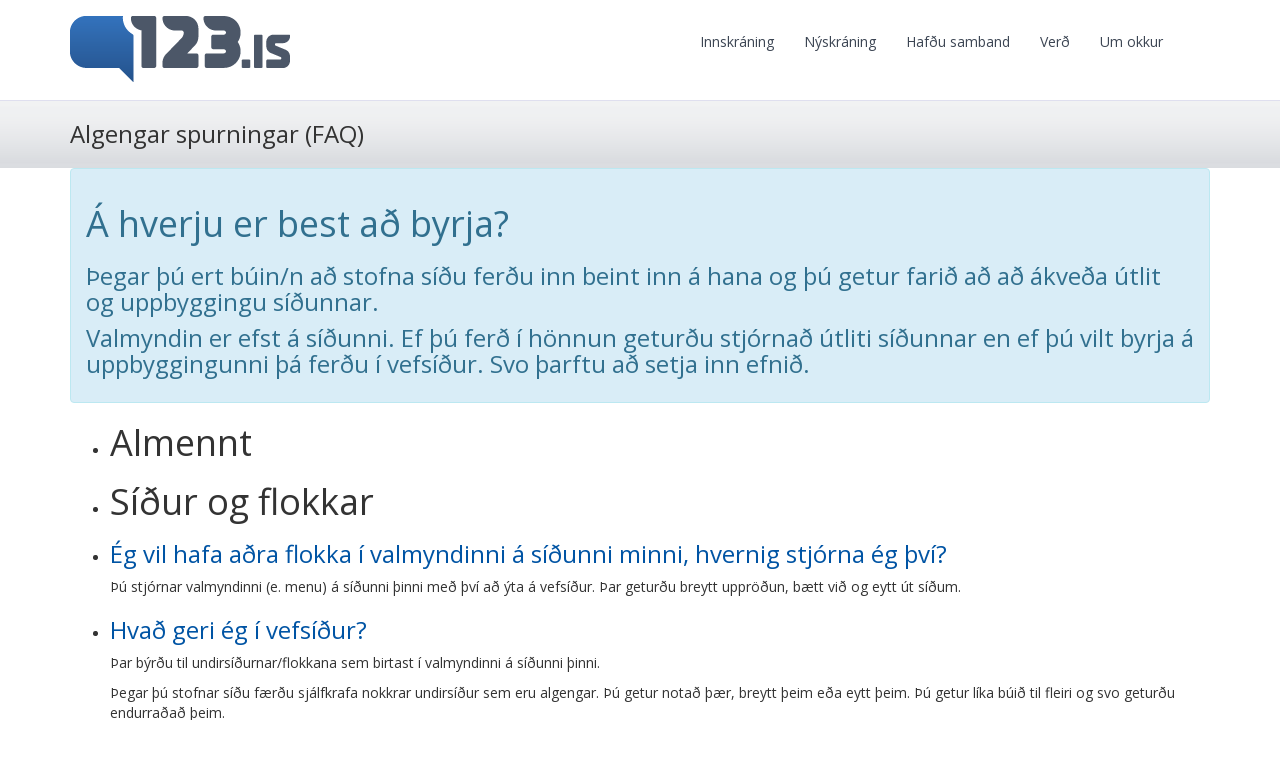

--- FILE ---
content_type: text/html; charset=utf-8
request_url: http://isastal.is/Faq.aspx?id=64
body_size: 14565
content:

<!DOCTYPE html> 
<html lang="is">
<head> 
    <meta charset="utf-8" /> 
    <title>Algengar spurningar (FAQ)</title>            

    <META NAME="Description" CONTENT="123.is hýsir vefi fyrir fyrirtæki, fjölskyldur og félög. Ódýr og góð lausn til að geyma myndir, myndbönd og halda úti vefsíðu.">
    <META NAME="Keywords" CONTENT="vefsíður,vefsíða,myndir,myndbönd,myndaalbúm,geyma,lén,hýsing,lénahýsing">
    <META NAME="Author" CONTENT="123.is ehf">

    <!-- Stylesheets -->
    
    <!-- bootstrap -->
    <link href="https://maxcdn.bootstrapcdn.com/bootstrap/3.3.6/css/bootstrap.min.css" rel="stylesheet">
    <link href="https://maxcdn.bootstrapcdn.com/font-awesome/4.5.0/css/font-awesome.min.css" rel="stylesheet" />

    <meta name="viewport" content="width=device-width, initial-scale=1.0">
    <link rel="stylesheet" href="/OttSupportFiles/css/Rivendell/Rivendell.css?ver=6" /> 

    <!-- Load Jquery and such -->
    <script type="text/javascript" src="https://ajax.googleapis.com/ajax/libs/jquery/2.2.0/jquery.min.js"></script>     	    
        
    <!-- Fonts -->
    <link href="https://fonts.googleapis.com/css?family=Open+Sans:400,700|Droid+Sans" rel='stylesheet' type='text/css'>

    <!-- Official JS scripts -->
    <script src="https://maxcdn.bootstrapcdn.com/bootstrap/3.3.6/js/bootstrap.min.js"></script>
    <script type="text/javascript" src="/ottSupportFiles/js/Rivendell/Master.js?ver=6"></script> 
    <script type="text/javascript" src="/ottSupportFiles/js/Common/Language.js?ver=2"></script>
    <script type="text/javascript" src="/ottSupportFiles/js/Common/jquery.cookie.js"></script> 
    
    <script src="/ottSupportFiles/js/Userpage/libs/Placeholder/jquery.placeholder.min.js"></script>
    <script>
            var strAdReferer = '';
            var strSecret = '1956138222';
            var m_arrSectionsRead = new Object();

            $.getBaseUrl = function (url) {
                {
                    var path = '/'

                        if (path != '/')
                            path = path + '/'

                        return path + url;
                    }
            }
            $.getLangInUse = function (url) {
            {
                var strLang = 'is'

                        return (strLang);
                    }
            }

                $.getLangElem = function (elemName) {
                    {
                        return (GetLanguageElement(elemName));
                    }
                }

                $.getLangElemCommon = function (elemName) {
                    {

                        return (GetLanguageElementCommon(elemName));
                    }
                }

                $.getLangElemByArea = function (_strSection, _strLangElementName) {
                    {
                        if (
                            m_arrSectionsRead[_strSection] == undefined
                            ) {
                            $.ajax
                            (
                                {
                                    type: "POST",
                                    async: false,
                                    url: "/ottSupportFiles/ajax/API.asmx/ReturnLanguageArrayBySystemArea",
                                    data: "{'_intSystemArea':'3','_strSection':'" + _strSection + "','_strLang':'" + $.getLangInUse() + "'}",
                                    contentType: "application/json; charset=utf-8",
                                    dataType: "json",
                                    error: function (objRequest, strTextStatus, errErrorThrown) {

                                    },
                                    success: function (msg) {
                                        var arrLangItems = msg.d;

                                        m_arrSectionsRead[_strSection] = arrLangItems;
                                    }
                                }
                            );
                        }

                        var iCounter = 0;
                        for (iCounter = 0; iCounter < m_arrSectionsRead[_strSection].length; iCounter++) {

                            if ($.trim(m_arrSectionsRead[_strSection][iCounter].Name) == $.trim(_strLangElementName)) {
                                return (m_arrSectionsRead[_strSection][iCounter].Value);
                            }

                        }
                        AddNaValue(_strSection, _strLangElementName);
                        return (_strLangElementName);

                    }
                };
    $(document).ready(function ()
    {    
        $(function () {
                $('input, textarea').placeholder();

                

                

                $("#hrefLogin").click( function(){
                    ShowLogin();
                });
                
                $("#hrefSelectLanguage").click( function(){
                    $("#divLogin").hide();
                    $("#divSelectLanguage").show();

                    $("#hrefSelectLanguage").parent().addClass("selected");
                    $("#hrefLogin").parent().removeClass("selected");

                    $("#divProductText img").css("top","170px");
                });
            });        
            
            var strOriginalLangClass = 'is';

            $("#divSelectLanguage a.en").hover( 
            function(){
                $("#liLangImage").removeClass();
                $("#liLangImage").addClass("lang_en");
            },
            function(){
                $("#liLangImage").removeClass();
                $("#liLangImage").addClass("lang_" + strOriginalLangClass);
            }
            );

            $("#divSelectLanguage a.se").hover( 
            function(){
                $("#liLangImage").removeClass();
                $("#liLangImage").addClass("lang_se");
            },
            function(){
                $("#liLangImage").removeClass();
                $("#liLangImage").addClass("lang_" + strOriginalLangClass);
            }
            );

            $("#divSelectLanguage a.is").hover( 
            function(){
                $("#liLangImage").removeClass();
                $("#liLangImage").addClass("lang_is");
            },
            function(){
                $("#liLangImage").removeClass();
                $("#liLangImage").addClass("lang_" + strOriginalLangClass);
            }
            );

            $("#btnLoginToAdmin").click( function() {
                $.cookie("HasLoggedIn", "1",{expires:31});
            });

            // Show the login if the user has logged in before...
            if($.cookie("HasLoggedIn") == "1"){
                ShowLogin();
            }

                $("#formLogin").submit( function ()
                {
                    if ($("#Username").val().length == 0) {
                        $("#Username").popover({
                            animation: true,
                            placement: "right",
                            title: $.getLangElemByArea("Master", "Error"),
                            content: $.getLangElemByArea("Master", "UsernameIsTooShort")
                        });

                        $("#Username").popover("show");
                        return false;
                    }
                    else {
                        $("#Username").popover("destroy");
                    }

                    if ($("#Password").val().length == 0) {
                        $("#Username").popover({
                            animation: true,
                            placement: "right",
                            title: $.getLangElemByArea("Master", "Error"),
                            content: $.getLangElemByArea("Master", "PasswordIsTooShort")
                        });

                        $("#Username").popover("show");
                        return false;
                    }
                    else {
                        $("#Username").popover("destroy");
                    }

                    $.ajax
                    (
                        {
                            type: "POST",
                            url: "/ottSupportFiles/Functions.asmx/ReturnLoginString",
                            data: "{'_strUsername':'" + $("#Username").val() + "'}",
                            contentType: "application/json; charset=utf-8",
                            dataType: "json",
                            async:false,
                            error: function (objRequest, strTextStatus, errErrorThrown) {
                                
                            },
                            success: function (msg) {

                                var objAnswer = msg.d;                                
                                var s = "";
                                
                                // if we have v1 or v2, we have to pop the question
                                if (objAnswer.TypeOfAdmin.toLowerCase() != "v3") {

                                    // only show this message a x amount of time
                                    //if (parseInt( objAnswer.TimesSeenMessage) > 2) {
                                    $("#formLogin").attr("action", objAnswer.LoginString);                                   
                                    //}
                                    //else {
                                    //    $("#formLogin").attr("action", "/MoveToAragorn.aspx?fn=" + $("#Username").val() + "&v=" + objAnswer.TypeOfAdmin);
                                    //}

                                    if (objAnswer.LoginString == "/AdminAragorn.aspx") {
                                        $("#Username").attr("id", "tbEmail");
                                        $("#Password").attr("id", "tbPassword");
                                    }
                                    
                                }
                                else {
                                    $("#formLogin").attr("action", objAnswer.LoginString);
                                }
                               
                               return;
                            }
                        }
                   );   // end ajax
                }); // end submit event

           

        var strCurrentLanguage = "is";  // icelandic is the default language
        var strSection = "Faq";
        
        LoadLanguage(strSection, strCurrentLanguage);
        
                
    });    
    </script>

    

    <script type="text/javascript">

        var _gaq = _gaq || [];
        _gaq.push(['_setAccount', 'UA-200508-7']);
        _gaq.push(['_trackPageview']);

        (function () {
            var ga = document.createElement('script'); ga.type = 'text/javascript'; ga.async = true;
            ga.src = ('https:' == document.location.protocol ? 'https://ssl' : 'http://www') + '.google-analytics.com/ga.js';
            var s = document.getElementsByTagName('script')[0]; s.parentNode.insertBefore(ga, s);
        })();
    </script>

    <script type="application/javascript">var _prum = { id: "516d954babe53db409000000" }; var PRUM_EPISODES = PRUM_EPISODES || {}; PRUM_EPISODES.q = []; PRUM_EPISODES.mark = function (b, a) { PRUM_EPISODES.q.push(["mark", b, a || new Date().getTime()]) }; PRUM_EPISODES.measure = function (b, a, b) { PRUM_EPISODES.q.push(["measure", b, a, b || new Date().getTime()]) }; PRUM_EPISODES.done = function (a) { PRUM_EPISODES.q.push(["done", a]) }; PRUM_EPISODES.mark("firstbyte"); (function () { var b = document.getElementsByTagName("script")[0]; var a = document.createElement("script"); a.type = "text/javascript"; a.async = true; a.charset = "UTF-8"; a.src = "//rum-static.pingdom.net/prum.min.js"; b.parentNode.insertBefore(a, b) })();</script>
    
</head>
<body>  
    <div id="divLogoContainer" class="container">
        <div class="row">
          <div id="divLogo" class="col-xs-12 col-sm-5">
              <a href="/"><img src="/images/Rivendell/Master/123Logo.png" /></a>
          </div>
          <div class="col-xs-12 col-sm-7 navbar" id="divNavbar">

              <nav class="navbar navbar-default">
                  <div class="container-fluid">
                      <!-- Brand and toggle get grouped for better mobile display -->
                        <div class="navbar-header">
                          <button type="button" class="navbar-toggle collapsed" data-toggle="collapse" data-target="#bs-example-navbar-collapse-1" aria-expanded="false">
                            <span class="sr-only">Toggle navigation</span>
                            <span class="icon-bar"></span>
                            <span class="icon-bar"></span>
                            <span class="icon-bar"></span>
                          </button>
                          <a class="navbar-brand hidden-lg hidden-md" href="http://www.123.is">123.is</a>
                        </div><!--/navbar-header-->
                      <div class="collapse navbar-collapse">
                          <ul class="nav navbar-nav">
                              <li><a href="AdminAragorn.aspx">Innskráning</a></li>                  
                              <li><a href="SignupAragorn.aspx">Nýskráning</a></li>                
                              <li><a href="Contactus.aspx">Hafðu samband</a></li>
                              <li><a href="Prices.aspx">Verð</a></li>                    
                              <li><a href="AboutUs.aspx">Um okkur</a></li>                                                                                                                        
                              <li class="dropdown hidden">
                                <a class="dropdown-toggle" data-toggle="dropdown" href="#">
                                Språk / Language
                                <b class="caret"></b>
                                </a>
                                <ul class="dropdown-menu">                      
                                  <li><a href="/?lang=se">Svensk</a></li>                      
                                  <li><a href="/?lang=is">Íslenska</a></li>                      
                                  <li><a href="/?lang=en">English</a></li>
                                </ul>
                              </li>
                          </ul>  
                      </div><!--/collapse navbar-collapse-->
                  </div><!--/container-fluid-->
              </nav>

                                                          
          </div>
          <div class="col-xs-12 col-sm-2">
              
          </div>
          
        </div><!-- endrow -->
    </div>
    
    
<p></p>
    <section>
        <div class="divHeading">
            <div class="container">
                <div class="row">
                    <div class="col-xs-12">
                        <h3>Algengar spurningar (FAQ)</h3>
                    </div><!--/col-->
                </div><!--/row-->
            </div><!--/container-->
        </div><!--/heading-->

        <div class="container">
                <div class="row">
                    <div class="col-xs-12">

                        <div class='alert alert-info'><h1>Á hverju er best að byrja?</h1><h3><p class="p1">&THORN;egar &thorn;&uacute; ert b&uacute;in/n a&eth; stofna s&iacute;&eth;u fer&eth;u inn beint inn &aacute; hana og &thorn;&uacute; getur fari&eth; a&eth; a&eth; &aacute;kve&eth;a &uacute;tlit og uppbyggingu s&iacute;&eth;unnar. &nbsp;</p>

<p class="p1">Valmyndin er efst &aacute; s&iacute;&eth;unni. Ef &thorn;&uacute; fer&eth; &iacute; h&ouml;nnun getur&eth;u stj&oacute;rna&eth; &uacute;tliti s&iacute;&eth;unnar en ef &thorn;&uacute; vilt byrja &aacute; uppbyggingunni &thorn;&aacute; fer&eth;u &iacute; vefs&iacute;&eth;ur. Svo &thorn;arftu a&eth; setja inn efni&eth;.</p>
</h3></div>

                        <ul>
                            <li class='faq-category'><h1>Almennt</h1></li><li class='faq-category'><h1>Síður og flokkar</h1></li><li class='faq-item' id='faqitem-73'><h3><a href='Faq.aspx?id=73'>Ég vil hafa aðra flokka í valmyndinni á síðunni minni, hvernig stjórna ég því?</a></h3><p><p>&THORN;&uacute; stj&oacute;rnar valmyndinni (e. menu) &aacute; s&iacute;&eth;unni &thorn;inni me&eth; &thorn;v&iacute; a&eth; &yacute;ta &aacute; vefs&iacute;&eth;ur. &THORN;ar getur&eth;u breytt uppr&ouml;&eth;un, b&aelig;tt vi&eth; og eytt &uacute;t s&iacute;&eth;um.</p>
</h3></li><li class='faq-item' id='faqitem-85'><h3><a href='Faq.aspx?id=85'>Hvað geri ég í vefsíður?</a></h3><p><p class="p1">&THORN;ar b&yacute;r&eth;u til undirs&iacute;&eth;urnar/flokkana sem birtast &iacute; valmyndinni &aacute; s&iacute;&eth;unni &thorn;inni.</p>

<p class="p1">&THORN;egar &thorn;&uacute; stofnar s&iacute;&eth;u f&aelig;r&eth;u sj&aacute;lfkrafa nokkrar undirs&iacute;&eth;ur sem eru algengar. &THORN;&uacute; getur nota&eth; &thorn;&aelig;r, breytt &thorn;eim e&eth;a eytt &thorn;eim. &THORN;&uacute; getur l&iacute;ka b&uacute;i&eth; til fleiri og svo getur&eth;u endurra&eth;a&eth; &thorn;eim.</p>

<p class="p2">&nbsp;</p>

<p class="p1">Til a&eth; b&uacute;a til n&yacute;ja undirs&iacute;&eth;u: &Yacute;tir&eth;u &aacute; bl&aacute;a takkann &iacute; vefs&iacute;&eth;ur (b&uacute;a til n&yacute;ja vefs&iacute;&eth;u). &THORN;&aacute; getur&eth;u vali&eth; hvernig &thorn;&uacute; vilt hafa n&yacute;ju s&iacute;&eth;una uppsetta. Ef &thorn;&uacute; ert ekki viss getur&eth;u byrja&eth; me&eth; eitthva&eth; og svo breytt &thorn;v&iacute; seinna &iacute; h&ouml;nnun/sni&eth;m&aacute;t.</p>

<p class="p1">Svo er a&eth; breyta titlinum &uacute;r t&oacute;m s&iacute;&eth;a &iacute; &thorn;a&eth; sem undirs&iacute;&eth;an &aacute; a&eth; heita og &yacute;ta &aacute; vista (&thorn;&uacute; &thorn;arft ekki a&eth; breyta neinu &ouml;&eth;ru nema &thorn;&uacute; viljir). Ef n&yacute;ja s&iacute;&eth;an lendir &aacute; vitlausum sta&eth; getur&eth;u dregi&eth; hana til &iacute; veftr&eacute;nu vinstra megin.&nbsp;</p>

<p class="p2">&nbsp;</p>

<p class="p1">Til a&eth; ey&eth;a undirs&iacute;&eth;u sem &thorn;&uacute; vilt ekki nota: Veldu hana &iacute; veftr&eacute;nu og &yacute;ttu &aacute; ey&eth;a (e&eth;a ef &thorn;&uacute; vilt geyma hana getur&eth;u teki&eth; haki&eth; &uacute;r s&yacute;nileg og &thorn;&aacute; s&eacute;st h&uacute;n ekki).</p>

<p class="p2">&nbsp;</p>

<p class="p1">Til a&eth; breyta nafni &aacute; undirs&iacute;&eth;u : Veldu hana &iacute; veftr&eacute;nu vinstra megin og skrifa&eth;u n&yacute;jan titil og &yacute;ttu &aacute; vista.</p>

<p class="p2">&nbsp;</p>

<p class="p1">Til a&eth; breyta uppr&ouml;&eth;un: Fer&eth;u &iacute; vefs&iacute;&eth;ur og dregur s&iacute;&eth;urnar til &iacute; veftr&eacute;inu. Athuga&eth;u a&eth; ef &thorn;&uacute; vilt hafa &thorn;&aelig;r allar &iacute; valmyndinni &aacute; s&iacute;&eth;unni &thorn;inni &thorn;&aacute; &thorn;arftu a&eth; setja &thorn;&aelig;r &iacute; beina l&iacute;nu. &THORN;&aelig;r sem lenda undir &ouml;&eth;rum s&iacute;&eth;um sj&aacute;st ekki &iacute; valmynd heldur ver&eth;a undirs&iacute;&eth;ur undirs&iacute;&eth;unnar ef svo m&aacute; a&eth; or&eth;i komast. Sem getur l&iacute;ka veri&eth; gagnlegt en &thorn;&aacute; &thorn;arf a&eth; b&uacute;a til hlekk &aacute; s&iacute;&eth;unni sem s&eacute;st &iacute; valmynd sem v&iacute;sar &aacute; undirs&iacute;&eth;una. D&aelig;mi um notkun &aacute; svona undirundirs&iacute;&eth;um: Starfsmannalisti &iacute; Um okkur s&iacute;&eth;u.</p>
</h3></li><li class='faq-item' id='faqitem-56'><h3><a href='Faq.aspx?id=56'>Hvernig bý ég til nýja síðu?</a></h3><p><p class="p1">&THORN;&uacute; fer&eth; &iacute; Vefs&iacute;&eth;ur og &yacute;tir &aacute; B&uacute;a til n&yacute;ja vefs&iacute;&eth;u. Svo skrifar&eth;u titil og vistar. &THORN;&uacute; getur dregi&eth; s&iacute;&eth;urnar til og ra&eth;a&eth; &thorn;eim eftir &thorn;v&iacute; sem &thorn;&uacute; &thorn;arft. Gr&aelig;na striki&eth; s&yacute;nir &thorn;&eacute;r hva&eth; &thorn;&aelig;r lenda &aacute;&eth;ur en &thorn;&uacute; sleppir.</p>
</h3></li><li class='faq-item' id='faqitem-58'><h3><a href='Faq.aspx?id=58'>Hvernig bý ég til undirsíðu og tengi við aðra síðu?</a></h3><p><p class="p1">&THORN;&uacute; b&yacute;r&eth; til s&iacute;&eth;u alveg eins og venjulega en ra&eth;ar henni svo undir a&eth;ra s&iacute;&eth;u &iacute; veftr&eacute;nu vinstra megin.&nbsp; &THORN;&aacute; kemur h&uacute;n undir hina s&iacute;&eth;una &iacute; valmyndinni &aacute; s&iacute;&eth;unni &thorn;inni.</p>
</h3></li><li class='faq-item' id='faqitem-57'><h3><a href='Faq.aspx?id=57'>Hvernig eyði ég út síðu?</a></h3><p><p class="p1">&THORN;&uacute; fer&eth; &iacute; Vefs&iacute;&eth;ur og velur &thorn;&aacute; sem &thorn;&uacute; vilt losna vi&eth; og &yacute;tir &aacute; Ey&eth;a.</p>
</h3></li><li class='faq-item' id='faqitem-70'><h3><a href='Faq.aspx?id=70'>Hvernig raða ég valmyndinni á síðunni minni?</a></h3><p><p class="p1">&THORN;&uacute; fer&eth; &iacute; vefs&iacute;&eth;ur og dregur s&iacute;&eth;urnar til &iacute; veftr&eacute;inu. Athuga&eth;u a&eth; ef &thorn;&uacute; vilt hafa &thorn;&aelig;r allar &iacute; valmyndinni &aacute; s&iacute;&eth;unni &thorn;inni &thorn;&aacute; &thorn;arftu a&eth; setja &thorn;&aelig;r &iacute; beina l&iacute;nu. &THORN;&aelig;r sem lenda undir &ouml;&eth;rum s&iacute;&eth;um sj&aacute;st ekki &iacute; valmynd heldur ver&eth;a undirs&iacute;&eth;ur. Sem getur l&iacute;ka veri&eth; gagnlegt td sem starfsmannalisti &iacute; Um okkur s&iacute;&eth;u.</p>
</h3></li><li class='faq-category'><h1>(Gamla kerfið) Blogg</h1></li><li class='faq-item' id='faqitem-14'><h3><a href='Faq.aspx?id=14'>Af hverju get ég ekki paste-að þegar ég er að skrifa blogg ? </a></h3><p><p>Lausn á þessu er einföld.</p>
<p><strong>Haltu inni CTRL og ýttu svo á V - það er flýtileið á "paste" aðgerðina í windows.</strong></p></h3></li><li class='faq-item' id='faqitem-19'><h3><a href='Faq.aspx?id=19'>Af hverju get ég ekki ýtt á broskallinn eða setja inn myndir af 123.is ?</a></h3><p><p>Það er vegna svokallaðra "pop-up" blokkara, þeir stoppa 123.is í að opna "pop-up" sem eru nauðsynlegir svo hægt sé að velja broskarla/myndir.</p>
<p><strong>Lausn 1:<br></strong>Finna "pop-up" blokkara forritið og neyða það til að leyfa "pop-ups" á 123.is .</p>
<p><strong>Lausn 2:</strong><br>Haltu inni CTRL á meðan þú ýtir á takkann.</p></h3></li><li class='faq-item' id='faqitem-31'><h3><a href='Faq.aspx?id=31'>Ég get ekki lagfært bloggfærslur eftir að ég hef vistað þær,breytingarnar koma ekki í gegn.</a></h3><p>Vafrinn í tölvunni sem þú notar - hann geymdi síðuna í "flýtivali" (Cache) og fattaði ekki að síðan var búin að uppfærast.<br>
Góð leið til að neyða vafrann til að uppfæra síðuna er að halda inni CTRL takkanum og ýta á F5.<br></h3></li><li class='faq-category'><h1>Bilað?</h1></li><li class='faq-item' id='faqitem-72'><h3><a href='Faq.aspx?id=72'>Breytingarnar sem ég var búinn að gera sjást ekki og síðan er eins og frosin, hvað get ég gert?</a></h3><p><p class="p1">Pr&oacute;fa&eth;u a&eth; endurhla&eth;a s&iacute;&eth;una (&yacute;ttu &aacute; refresh &iacute; vafranum). Ef &thorn;a&eth; virkar ekki haf&eth;u &thorn;&aacute; samband vi&eth; <a href="/cdn-cgi/l/email-protection" class="__cf_email__" data-cfemail="3b53515a574b7b5e52555d5a574f155248">[email&#160;protected]</a>.</p>
</h3></li><li class='faq-item' id='faqitem-71'><h3><a href='Faq.aspx?id=71'>Ég var búinn að setja inn texta en hann hvarf,  hvernig kem ég í veg fyrir það?</a></h3><p><p class="p1">&THORN;a&eth; er mikilv&aelig;gt a&eth; klikka me&eth; m&uacute;sinni einhvers sta&eth;ar annars sta&eth;ar &aacute; s&iacute;&eth;unni &thorn;egar &thorn;&uacute; ert b&uacute;in/n a&eth; skrifa textann svo a&eth; hann vistist. Ef &thorn;&uacute; fer&eth; beint &aacute; a&eth;ra s&iacute;&eth;u &aacute;n &thorn;ess a&eth; gera &thorn;a&eth; &thorn;&aacute; tapast textinn.</p>
</h3></li><li class='faq-category'><h1>(Gamla kerfið) Teljarinn</h1></li><li class='faq-item' id='faqitem-21'><h3><a href='Faq.aspx?id=21'>Hvernig á maður að skilja hvað þetta þýðir á teljaranum ?</a></h3><p>Teljarinn á 123.is telur einkvæma gesti per dag,þ.e sama IP talan er ekki talin með þann daginn,en er talin sem 2 einstakir gestir á 2 dögum. Teljarinn telur einnig flettingar, í hvert skipti sem gestur flettir einhverri síðu þá hækkar þessi tala um 1.</h3></li><li class='faq-category'><h1>Útlit og hönnun</h1></li><li class='faq-item' id='faqitem-55'><h3><a href='Faq.aspx?id=55'>Hvernig breyti ég útliti síðunnar?</a></h3><p><p class="p1">&THORN;&uacute; fer&eth; &iacute; H&ouml;nnun og velur eitt &thorn;ema &iacute; Breyta um &uacute;tlit. &THORN;&uacute; getur alltaf skipt um &thorn;ema seinna og efni&eth; sem &thorn;&uacute; ert me&eth; &aacute; s&iacute;&eth;unni fylgir me&eth;.&nbsp;</p>

<p class="p1">Einnig er h&aelig;gt a&eth; hafa &aacute;hrif &aacute; &uacute;tlit s&iacute;&eth;unnar &iacute; Breyta bakgrunni, breyta letri og litaskema.</p>
</h3></li><li class='faq-item' id='faqitem-96'><h3><a href='Faq.aspx?id=96'>Hvernig losna ég við hausmyndina?</a></h3><p><p>&THORN;&uacute; getur breytt st&aelig;r&eth;inni &aacute; hausmyndinni e&eth;a teki&eth; hana alveg &uacute;t ef &thorn;&uacute; vilt. &THORN;&aacute; fer&eth;u &iacute; Vefs&iacute;&eth;ur og velur &thorn;&aacute; s&iacute;&eth;u sem &thorn;&uacute; &aelig;tlar a&eth; breyta hausmyndinni &aacute;. Svo velur&eth;u st&aelig;r&eth;ina (bl&aacute;u og hv&iacute;tu kassarnir)&nbsp;og &yacute;tir &aacute; vista. Athuga&eth;u a&eth; ef &thorn;&uacute; vilt hafa allar s&iacute;&eth;urnar me&eth; eins hausmynd &thorn;&aacute; &thorn;arftu a&eth; gera &thorn;etta fyrir hverja og eina.</p>
</h3></li><li class='faq-item' id='faqitem-54'><h3><a href='Faq.aspx?id=54'>Hvernig set ég inn logo?</a></h3><p><p class="p1">&THORN;&uacute; dregur efniseininguna Logo &thorn;anga&eth; sem &thorn;&uacute; vilt sta&eth;setja &thorn;a&eth;. Svo &yacute;tir&eth;u &aacute; gr&aelig;na bl&yacute;antinn &iacute; vinstra horninu. &THORN;&uacute; getur vali&eth; a&eth; hafa logoi&eth; texta e&eth;a mynd.</p>
</h3></li><li class='faq-item' id='faqitem-63'><h3><a href='Faq.aspx?id=63'>Hvernig veit ég hvernig aðrir sjá síðuna mína?</a></h3><p><p class="p1">&THORN;&uacute; getur alltaf sko&eth;a&eth; hvernig s&iacute;&eth;an &thorn;&iacute;n l&iacute;tur &uacute;t fyrir &ouml;&eth;rum me&eth; &thorn;v&iacute; a&eth; velja new incognito window &iacute; vafranum &thorn;&iacute;num og sl&aacute; inn sl&oacute;&eth;ina &thorn;&iacute;na (nafni&eth;sem&thorn;&uacute;valdir.einfalt.is )</p>

<p class="p1">Ef &thorn;&uacute; kannt ekki &aacute; incognito window &thorn;&aacute; getur&eth;u &yacute;tt &aacute; h&aelig;tta &iacute; valmyndinni og &thorn;&aacute; &uacute;tskr&aacute;istu og getur svo sko&eth;a&eth; s&iacute;&eth;una.</p>
</h3></li><li class='faq-item' id='faqitem-84'><h3><a href='Faq.aspx?id=84'>Hvernig virkar hönnun valmyndin?</a></h3><p><p class="p1">Breyta um &uacute;tlit stj&oacute;rnar heildar&uacute;tliti s&iacute;&eth;unnar, &thorn;&uacute; velur eitt &thorn;ema og svo getur&eth;u breytt &yacute;msum atri&eth;um.</p>

<p class="p1">Breyta um sni&eth;m&aacute;t s&iacute;&eth;u segir til um uppbyggingu, &thorn;&uacute; getur skipt s&iacute;&eth;u &aacute; marga vegu og haft efni&eth; &iacute; mismunandi uppr&ouml;&eth;un. Athuga&eth;u a&eth; &thorn;&uacute; getur haft hverja undirs&iacute;&eth;u &iacute; mismunandi sni&eth;m&aacute;ti. Ein undirs&iacute;&eth;an er kannski me&eth; fyrsta sni&eth;m&aacute;tinu sem er alveg &oacute;skipt og svo kannski bara me&eth; texta. &Ouml;nnur getur veri&eth; &iacute; m&ouml;rgum h&oacute;lfum og mynd e&eth;a texti &iacute; hverju h&oacute;lfi.</p>

<p class="p1">Breyta bakgrunni gefur &thorn;&eacute;r t&aelig;kif&aelig;ri til a&eth; setja inn &thorn;&iacute;na eigin mynd e&eth;a velja lit e&eth;a mynstur &iacute; bakgrunn s&iacute;&eth;unnar. Um a&eth; gera a&eth; pr&oacute;fa sig &aacute;fram og fikta.</p>

<p class="p1">Breyta letri: &thorn;ar f&aelig;r&eth;u upp kassa me&eth; valmynd vinstra megin og svo stillingum h&aelig;gra megin. &THORN;&uacute; getur haft mismunandi letur og leturst&aelig;r&eth;ir &aacute; hverjum sta&eth;, td fyrirsagnir, texti osfrv.</p>

<p class="p1">Litaskema: &THORN;&aacute; kemur upp litil valmynd me&eth; tv&iacute;skiptum k&ouml;ssum &iacute; &yacute;msum litasamsetningum. S&aacute; til vinstri stj&oacute;rnar litnum &aacute; s&iacute;&eth;unni og s&aacute; til h&aelig;gri litnum &aacute; efninu.</p>
</h3></li><li class='faq-item' id='faqitem-69'><h3><a href='Faq.aspx?id=69'>Hvernig virkar sniðmát?</a></h3><p><p class="p1">Breyta um sni&eth;m&aacute;t s&iacute;&eth;u segir til um uppbyggingu (layout &aacute; ensku), &thorn;&uacute; getur skipt s&iacute;&eth;u &aacute; marga vegu og haft efni&eth; &iacute; mismunandi uppr&ouml;&eth;un. Byrja&eth;u &aacute; a&eth; fara &aacute; &thorn;&aacute; s&iacute;&eth;u sem &thorn;&uacute; &aelig;tlar a&eth; vinna me&eth; og &yacute;ttu &aacute; sni&eth;m&aacute;t &iacute; valmyndinni. Svo &thorn;arftu a&eth; &aacute;kve&eth;a hva&eth;a sni&eth;m&aacute;t hentar &thorn;v&iacute; sem &thorn;&uacute; &aelig;tlar a&eth; gera, &thorn;&uacute; &thorn;arft eitt h&oacute;lf fyrir hverja efniseiningu.&nbsp;&nbsp;Athuga&eth;u a&eth; &thorn;&uacute; getur haft hverja undirs&iacute;&eth;u &iacute; mismunandi sni&eth;m&aacute;ti.&nbsp;</p>

<p class="p1">Ef tilb&uacute;nu sni&eth;m&aacute;tin hentar &thorn;&eacute;r ekki getur&eth;u nota&eth; bl&aacute;u l&iacute;nuna sem birtist &aacute; s&iacute;&eth;unni &thorn;egar &thorn;&uacute; fer&eth; h&aelig;gt me&eth; m&uacute;sinni yfir. &THORN;annig getur&eth;u b&aelig;tt vi&eth; eins m&ouml;rgum r&ouml;&eth;um og &thorn;&uacute; &thorn;arft og stj&oacute;rna&eth; sj&aacute;lf/ur hversu marga d&aacute;lka hver r&ouml;&eth; hefur (og &thorn;ar me&eth; h&oacute;lfunum).</p>
</h3></li><li class='faq-item' id='faqitem-81'><h3><a href='Faq.aspx?id=81'>Sniðmátin henta ekki fyrir það sem ég vil gera</a></h3><p><p>&THORN;&aacute; getur&eth;u b&aelig;tt vi&eth; l&iacute;nu sj&aacute;lf/ur og vali&eth; hva&eth; h&uacute;n skiptist &iacute; marga d&aacute;lka.</p>

<p>&THORN;egar &thorn;&uacute; fer&eth; me&eth; m&uacute;sina r&oacute;lega &aacute; milli efniseininganna &aacute; s&iacute;&eth;unni &thorn;inni &thorn;&aacute; birtist bl&aacute; l&iacute;na me&eth; bl&yacute;anti &iacute; mi&eth;junni. Ef &thorn;&uacute; &yacute;tir &aacute; hann &thorn;&aacute; getur&eth;u b&aelig;tt vi&eth; r&ouml;&eth; &thorn;ar sem bl&aacute;a l&iacute;nan er. &THORN;&uacute; velur hva&eth; r&ouml;&eth;in &aacute; a&eth; vera m&ouml;rg h&oacute;lf (d&aacute;lkar) og &yacute;tir &aacute; b&aelig;ta vi&eth; r&ouml;&eth;. &THORN;&uacute; getur l&iacute;ka eytt &uacute;t r&ouml;&eth;um sem &thorn;&uacute; &thorn;arft ekki a&eth; nota me&eth; &thorn;v&iacute; a&eth; nota bl&aacute;u l&iacute;nuna.</p>
</h3></li><li class='faq-category'><h1>Lén og tölvupóstur</h1></li><li class='faq-item' id='faqitem-52'><h3><a href='Faq.aspx?id=52'>Hvað get ég haft mörg tölvupóstföng?</a></h3><p><p>10 eru innifalin, haf&eth;u samband ef &thorn;&uacute; &thorn;arft fleiri.</p>
</h3></li><li class='faq-item' id='faqitem-51'><h3><a href='Faq.aspx?id=51'>Hvernig tengi ég lénið mitt við síðuna?</a></h3><p><p>Haf&eth;u samband vi&eth; <a href="/cdn-cgi/l/email-protection" class="__cf_email__" data-cfemail="cfa7a5aea3bf8faaa6a1a9aea3bbe1a6bc">[email&#160;protected]</a> og vi&eth; gerum &thorn;a&eth; fyrir &thorn;ig.</p>
</h3></li><li class='faq-category'><h1>Setja inn efni</h1></li><li class='faq-item' id='faqitem-68'><h3><a href='Faq.aspx?id=68'>Ég var búin/n að setja inn texta en hann vistaðist ekki.</a></h3><p><p>&THORN;a&eth; er nau&eth;synlegt a&eth; klikka me&eth; m&uacute;sinni &uacute;t &uacute;r textaboxinu&nbsp;&thorn;egar ma&eth;ur er b&uacute;inn a&eth; setja inn texta. &THORN;etta &thorn;arf a&eth; gera &aacute;&eth;ur en ma&eth;ur fer &aacute; a&eth;ra s&iacute;&eth;u til a&eth; textinn vistist.</p>
</h3></li><li class='faq-item' id='faqitem-61'><h3><a href='Faq.aspx?id=61'>Ég vil losna við sjálfgefnu efniseiningarnar, hvernig geri ég það?</a></h3><p><p>&THORN;egar &thorn;&uacute; stofnar s&iacute;&eth;u &thorn;&aacute; f&aelig;r&eth;u upp&aacute;stungur um hvar er sni&eth;ugt a&eth; setja inn myndir/texta. &THORN;.e. &thorn;a&eth; er b&uacute;i&eth; a&eth; setja inn textabox og myndabox sem &thorn;&uacute; getur fyllt &iacute; me&eth; efni. &THORN;&uacute; skalt ey&eth;a &thorn;eim sem &thorn;&uacute; &aelig;tlar ekki a&eth; nota me&eth; &thorn;v&iacute; a&eth; setja bendilinn yfir boxi&eth; og &thorn;&aacute; birtist rautt x &iacute; h&aelig;gra horninu sem ey&eth;ir einingunni.</p>
</h3></li><li class='faq-item' id='faqitem-86'><h3><a href='Faq.aspx?id=86'>Hvernig set ég inn efni?</a></h3><p><p class="p1">&THORN;&uacute; &yacute;tir &aacute; Efni hnappinn &iacute; valmyndinni efst. Svo &thorn;arftu a&eth; &aacute;kve&eth;a hva&eth;a s&iacute;&eth;u &thorn;&uacute; vilt setja efni &aacute; me&eth; &thorn;v&iacute; a&eth; velja hana. Svo &aacute;kve&eth;ur&eth;u hvernig uppsetning efnisins &aacute; a&eth; vera me&eth; &thorn;v&iacute; a&eth; breyta sni&eth;m&aacute;ti &iacute; h&ouml;nnun.</p>

<p class="p1">Ef &thorn;&uacute; vilt losna vi&eth; eitthva&eth; af sj&aacute;lfgefna efninu sem er fyrir getur&eth;u eytt &thorn;v&iacute; sem &thorn;&uacute; vilt losna vi&eth; me&eth; &thorn;v&iacute; a&eth; f&aelig;ra bendilinn yfir &thorn;a&eth; og &thorn;&aacute; birtist rautt x.</p>

<p class="p2">&nbsp;</p>

<p class="p1">Svo velur&eth;u hvers konar efni &thorn;&uacute; vilt setja inn. &THORN;&uacute; ert me&eth; valmynd yfir einingar uppi og h&uacute;n er stillt &aacute; algengt. &THORN;&uacute; getur sko&eth;a&eth; fleiri einingar sem eru &iacute; bo&eth;i me&eth; flettiglugganum.&nbsp;</p>

<p class="p1">Til a&eth; nota einingarnar dregur&eth;u &thorn;&aelig;r me&eth; m&uacute;sinni og sleppir &thorn;eim &thorn;ar sem &thorn;&uacute; vilt hafa &thorn;&aelig;r (drag&acute;n&acute;drop). &THORN;&uacute; &aelig;tlar td a&eth; setja inn texta: &thorn;&aacute; dregur&eth;u textaeininguna og f&aelig;rir hana til &thorn;ar til &thorn;&uacute; ert s&aacute;tt/ur vi&eth; sta&eth;setninguna. &THORN;&uacute; s&eacute;r&eth; hvar h&uacute;n er a&eth; fara a&eth; lenda &thorn;v&iacute; h&oacute;lfin breyta lit. H&oacute;lfin sem &thorn;&uacute; valdir me&eth; sni&eth;m&aacute;tinu.&nbsp;</p>

<p class="p1">Ef eining lendir &aacute; vitlausum sta&eth; er ekkert m&aacute;l a&eth; ey&eth;a henni og byrja aftur. Settu bendilinn yfir eininguna og &thorn;&aacute; kemur rautt x &iacute; h&aelig;gra horni&eth;. &Yacute;ttu &aacute; &thorn;a&eth; og &thorn;&aacute; getur&eth;u eytt einingunni.</p>

<p class="p2">&nbsp;</p>

<p class="p1">Ef einingin er &aacute; r&eacute;ttum sta&eth; &thorn;&aacute; setur&eth;u bendilinn yfir hana &thorn;ar til &thorn;&uacute; s&eacute;r&eth; gr&aelig;na bl&yacute;antinn &iacute; vinstra horninu. &Yacute;ttu &aacute; hann og &thorn;&aacute; f&aelig;r&eth;u upp valmynd sem &aacute; a&eth; lei&eth;a &thorn;ig &aacute;fram.&nbsp;</p>

<p class="p1">Athuga&eth;u a&eth; &thorn;egar &thorn;&uacute; ert b&uacute;in/n a&eth; setja inn einingu &uacute;r valmyndinni &thorn;&aacute; s&eacute;st h&uacute;n &aacute; s&iacute;&eth;unni &thorn;inni &thorn;&oacute; &thorn;a&eth; s&eacute; ekkert efni &iacute; henni. &THORN;ess vegna &thorn;arftu a&eth; ey&eth;a &thorn;eim einingum sem &thorn;&uacute; &aelig;tlar ekki a&eth; setja neitt efni inn &iacute;.</p>
</h3></li><li class='faq-item' id='faqitem-59'><h3><a href='Faq.aspx?id=59'>Hvernig set ég inn myndir?</a></h3><p><p class="p1">Byrja&eth;u &aacute; a&eth; &aacute;kve&eth;a &aacute; hva&eth;a s&iacute;&eth;u myndin/myndirnar eiga a&eth; fara og far&eth;u &aacute; &thorn;&aacute; s&iacute;&eth;u. Svo velur&eth;u uppsetningu s&iacute;&eth;unnar me&eth; &thorn;v&iacute; a&eth; breyta sni&eth;m&aacute;ti. Svo dregur&eth;u efniseininguna sem &thorn;&uacute; vilt nota (mynd/margar myndir) &thorn;anga&eth; sem &thorn;&uacute; vilt sta&eth;setja hana og sleppir. Ef &thorn;&uacute; ert bara a&eth; setja inn eina mynd &thorn;&aacute; klikkar&eth;u &aacute; pl&uacute;sinn sem birtist og &thorn;&aacute; kemur upp valmynd. &THORN;&uacute; velur mynd &uacute;r t&ouml;lvunni &thorn;inni og &yacute;tir &aacute; vista og loka. Ef &thorn;&uacute; &aelig;tlar a&eth; hafa margar myndir &thorn;&aacute; &yacute;tir&eth;u &aacute; b&aelig;ta vi&eth; fleiri myndum og &thorn;&aacute; kemur upp valmynd. &THORN;&uacute; &yacute;tir &aacute; B&aelig;ta vi&eth; skr&aacute;m og velur &thorn;&aelig;r sem &thorn;&uacute; vilt nota &uacute;r t&ouml;lvunni &thorn;inni (til a&eth; velja margar &iacute; einu getur&eth;u haldi&eth; ni&eth;ri ctrl takkanum &aacute; pc/ command &aacute; mac &aacute; lyklabor&eth;inu &aacute; me&eth;an &thorn;&uacute; velur). &THORN;egar &thorn;&uacute; ert komin/n me&eth; &thorn;&aelig;r myndir sem &thorn;&uacute; vilt hafa &thorn;&aacute; &yacute;tir&eth;u &aacute; Byrja. Ef &thorn;&uacute; vilt breyta &thorn;v&iacute; hvernig &thorn;&aelig;r birtast &thorn;&aacute; getur&eth;u &yacute;tt &aacute; gr&aelig;na bl&yacute;antinn efst &iacute; vinsta horninu. Ef &thorn;&uacute; vilt setja texta vi&eth; &thorn;&aelig;r &thorn;&aacute; &yacute;tir&eth;u &aacute; gr&aelig;na bl&yacute;antinn og svo &aacute; breyta myndum. &THORN;ar getur&eth;u l&iacute;ka ra&eth;a&eth; &thorn;eim me&eth; &thorn;v&iacute; a&eth; draga &thorn;&aelig;r til og fr&aacute;.</p>
</h3></li><li class='faq-item' id='faqitem-60'><h3><a href='Faq.aspx?id=60'>Hvernig set ég inn texta?</a></h3><p><p class="p1">Byrja&eth;u &aacute; a&eth; &aacute;kve&eth;a &aacute; hva&eth;a s&iacute;&eth;u textinn &aacute; a&eth; fara og far&eth;u &aacute; &thorn;&aacute; s&iacute;&eth;u. Svo velur&eth;u uppsetningu s&iacute;&eth;unnar me&eth; &thorn;v&iacute; a&eth; breyta sni&eth;m&aacute;ti. Svo dregur&eth;u efniseininguna sem &thorn;&uacute; vilt nota (texti/texti me&eth; mynd) &thorn;anga&eth; sem &thorn;&uacute; vilt sta&eth;setja hana og sleppir.&nbsp; Klikka&eth;u svo einhvers sta&eth;ar inn &iacute; kassann og &thorn;&aacute; getur&eth;u skrifa&eth; texta. &THORN;egar &thorn;&uacute; ert b&uacute;in/n a&eth; skrifa textann og breyta honum eins og &thorn;&uacute; vilt hafa hann me&eth; &thorn;v&iacute; a&eth; nota stikuna sem birtist efst &thorn;&aacute; &thorn;arftu a&eth; klikka me&eth; m&uacute;sinni einhvers sta&eth;ar annars sta&eth;ar &aacute; s&iacute;&eth;unni &aacute;&eth;ur en &thorn;&uacute; fer&eth; &aacute; a&eth;ra s&iacute;&eth;u. &THORN;a&eth; er til &thorn;ess a&eth; textinn vistist.</p>
</h3></li><li class='faq-category'><h1>Um einfalt.is</h1></li><li class='faq-item' id='faqitem-66'><h3><a href='Faq.aspx?id=66'>Hver á einfalt.is?</a></h3><p><p>&THORN;a&eth; er 123.is ehf sem &aacute; og rekur einfalt.is.</p>

<p>123.is er fj&ouml;lskyldufyrirt&aelig;ki sem var stofna&eth; 2005.</p>
</h3></li><li class='faq-category'><h1>Verð og greiðslur</h1></li><li class='faq-item' id='faqitem-62'><h3><a href='Faq.aspx?id=62'>Ég næ ekki að borga árgjaldið á réttum tíma, eyðist þá síðan mín?</a></h3><p><p>Ef &aacute;rgjaldi&eth; er ekki greitt &thorn;&aacute; lokast s&iacute;&eth;an en g&ouml;gnin eru geymd &iacute; 2 &aacute;r. Eftir &thorn;a&eth; er &thorn;eim eytt. Ef &thorn;&uacute; vilt opna s&iacute;&eth;una innan &thorn;ess t&iacute;ma &thorn;&aacute; er bara a&eth; grei&eth;a &aacute;rgjaldi&eth; og senda okkur kvittun &uacute;r heimabanka me&eth; nafni s&iacute;&eth;unnar og vi&eth; opnum hana. &nbsp;Athuga&eth;u a&eth; ef &thorn;&uacute; ert me&eth; l&eacute;n og borgar ekki af &thorn;v&iacute; &thorn;&aacute; g&aelig;ti &thorn;a&eth; veri&eth; selt til einhvers annars.</p>
</h3></li><li class='faq-item' id='faqitem-49'><h3><a href='Faq.aspx?id=49'>Get ég skipt upp árgjaldinu?</a></h3><p><p class="p1">J&aacute;, &thorn;&uacute; getur greitt m&aacute;na&eth;argjald &iacute; sta&eth; &aacute;rgjalds. &THORN;a&eth; eru 1990 kr &aacute; m&aacute;nu&eth;i pl&uacute;s vsk. &THORN;eir sem grei&eth;a &iacute; einu lagi &aacute;rgjald f&aacute; afsl&aacute;tt &thorn;annig a&eth; &thorn;a&eth; er &oacute;d&yacute;rara.&nbsp; Til a&eth; grei&eth;a m&aacute;na&eth;argjald &thorn;arf a&eth; grei&eth;a me&eth; kreditkorti.</p>
</h3></li><li class='faq-item' id='faqitem-48'><h3><a href='Faq.aspx?id=48'>Hvað kostar einfalt.is?</a></h3><p><p class="p1">&Aacute;rgjaldi&eth; er 19990 pl&uacute;s vsk. Innifali&eth; &iacute; &thorn;v&iacute; er einfalt.is heimas&iacute;&eth;ukerfi&eth;, h&yacute;sing &aacute; heimas&iacute;&eth;unni og t&ouml;lvup&oacute;sti. Ef &thorn;&uacute; vilt hafa &thorn;itt eigi&eth; l&eacute;n &thorn;&aacute; &thorn;arftu a&eth; borga &aacute;rgjald fyrir &thorn;a&eth; l&iacute;ka (td Isnic fyrir .is l&eacute;n)</p>
</h3></li><li class='faq-item' id='faqitem-50'><h3><a href='Faq.aspx?id=50'>Hvernig greiði ég árgjaldið?</a></h3><p><p class="p1">&THORN;&uacute; getur millif&aelig;rt &aacute; okkur. Reikningsn&uacute;meri&eth; er: 0701-26-12300&nbsp; kt: 641005-1340&nbsp; (123.is ehf eigandi einfalt.is) Endilega skrifa&eth;u nafn s&iacute;&eth;unnar &iacute; sk&yacute;ringu. &nbsp;Haf&eth;u samband &aacute; hjalp @einfalt.is ef &thorn;&uacute; vilt grei&eth;a me&eth; kreditkorti.</p>
</h3></li><li class='faq-category'><h1>(Gamla kerfið) Myndir og myndaalbúm</h1></li><li class='faq-item' id='faqitem-13'><h3><a href='Faq.aspx?id=13'>Af hverju virkar ekki að setja inn myndir með forritinu ?</a></h3><p><p>&THORN;a&eth; get veri&eth; nokkrar &aacute;st&aelig;&eth;ur fyrir &thorn;v&iacute;</p>

<p>Spurning 1:</p>

<p><strong>Ertu me&eth; kveikt &aacute; einhverjum eldveggi ? (t.d. Windows Firewall)</strong></p>

<p>Ef j&aacute;, &thorn;&aacute; er mj&ouml;g l&iacute;klegt a&eth; hann blokkeri tenginu forritsins vi&eth; vef&thorn;j&oacute;n 123.is, &thorn;a&eth; &thorn;arf a&eth; sl&ouml;kkva &aacute; eldveggjum &aacute;&eth;ur en reynt er a&eth; setja inn g&ouml;gn &aacute; 123.is me&eth; forritinu.</p>

<p>&nbsp;</p>

<p>Spurning 2:</p>

<p><strong>Ertu me&eth; Nortone Internet Security guard ?</strong></p>

<p>Ef j&aacute;, &thorn;&aacute; blokkerar hann &aacute;vallt 123.is forriti&eth; og &thorn;arf a&eth; sl&ouml;kkva &aacute; honum til a&eth; forriti&eth; virki.</p>

<p>&nbsp;</p>

<p>Spurning 3:</p>

<p><strong>Ertu b&uacute;in/n a&eth; n&aacute; &iacute; n&yacute;justu &uacute;tg&aacute;funa af Netalb&uacute;minu?</strong></p>

<p>Ef ekkert virkar &thorn;&aacute; g&aelig;ti veri&eth; sni&eth;ugt a&eth; henda forritinu &uacute;t og n&aacute; &iacute; &thorn;a&eth; til a&eth; vera viss um a&eth; r&eacute;tt &uacute;tg&aacute;fa s&eacute; &iacute; notkun. H&aelig;gt er a&eth; n&aacute; beint &iacute; forriti&eth; &aacute; sl&oacute;&eth;inni admin.123.is/setup/setup.exe</p>

<p>&nbsp;</p>
</h3></li><li class='faq-item' id='faqitem-22'><h3><a href='Faq.aspx?id=22'>Enn í vandræðum með að koma inn myndum,hvað geri ég þá?</a></h3><p><div dir="ltr"><font face="Arial" size="2">1. Uninstallaðu 123-netalbúm.exe (Program files-123.is-Netalbúm-Uninstall)</font></div>
<div dir="ltr"><font size="2">Keyrðu það alveg í gegn.</font></div>
<div dir="ltr"><font face="Arial" size="2"></font>&nbsp;</div>
<div dir="ltr"><font face="Arial" size="2">2. Farðu í</font></div>
<div dir="ltr"><span class="203215821-22042006"><font face="Arial" size="2"><font face="Arial" size="2">c:\document and settings\##notandi##\local settings\Temp</font></font></span></div>
<div dir="ltr"><span class="203215821-22042006"><font face="Arial" size="2">það þarf að eyða þessari möppu, veldu hana og gerðu "Delete" - ef það virkar ekki - endurræstu tölvuna og reyndu aftur</font></span></div>
<div dir="ltr"><span class="203215821-22042006"></span><font face="Arial" size="2">&nbsp;</font></div>
<div dir="ltr"><span class="203215821-22042006"><font face="Arial" size="2">##notandi## er notandanafnið þitt í Windows XP, sérð það ef þú ýtir á start takkann þá er það efst í þeirri rönd</font></span></div>
<div dir="ltr"><span class="203215821-22042006"></span><font face="Arial" size="2">&nbsp;</font></div>
<div dir="ltr"><span class="203215821-22042006"><font face="Arial" size="2">3. Settu inn 123-netalbúm.exe aftur og prófa svo....</font></span></div></h3></li><li class='faq-item' id='faqitem-29'><h3><a href='Faq.aspx?id=29'>Er hægt að breyta um upphafsmynd á albúmum?</a></h3><p>Já,það er hægt að endurraða myndunum og þannig ákveðið hvaða mynd er nr.1. Það er gert með því að fara inn í albúmið og ýta á Raða myndum í albúmi.<br></h3></li><li class='faq-item' id='faqitem-10'><h3><a href='Faq.aspx?id=10'>Er þetta besti staðurinn til að geyma myndirnar sínar</a></h3><p>Grunnáskriftin er hugsuð aðallega til að birta myndir á netinu, ekki til að geyma þær. En öryggi gagna sem sett eru inn á 123.is eru tryggð með öflugu tölvukerfi og í september munum við byrja með nýja þjónustu sem gerir fólki kleift að geyma myndirnar í fullum gæðum í kerfinu.<br></h3></li><li class='faq-item' id='faqitem-25'><h3><a href='Faq.aspx?id=25'>Hvernig get ég eytt myndum á heimasíðunni minni ?</a></h3><p>Þú getur eytt myndum inni í stjórnkerfinu, admin.123.is. Þú ferð í Myndir og myndbönd-&gt;Skoða myndaalbúm og þar flettirðu upp albúminu sem um ræðir. Þegar inn í albúmið er komið geturðu annað hvort valið að Eyða albúmi í heild sinni, eða valið einstakar myndir og smellt á Eyða völdum myndum.<br><br></h3></li><li class='faq-item' id='faqitem-38'><h3><a href='Faq.aspx?id=38'>Villa við að setja inn myndir Could not find file </a></h3><p><P>Þetta gerist þegar forritið hefur ekki aðgang að skránum sem eru valdar.<BR>
    <BR>
    Best er að búa til möppu sem heitir t.d. c:\Myndir123\2010-08-08_TivoliFerd\ og setja myndirnar í þá möppu fyrst.<BR>
    <BR>
    Velja svo í forritinu að setja inn heila möppu.<BR>
    <BR>
    Þá ætti þessi villa ekki að koma upp.</P></h3></li><li class='faq-category'><h1>(Gamla kerfið) Um fyrirtækið</h1></li><li class='faq-item' id='faqitem-2'><h3><a href='Faq.aspx?id=2'>Hver er stefna 123.is </a></h3><p>Að vera heildarlausn, þar sem fólk getur sett inn bloggið sitt, myndirnar sínar, myndböndin sín og tengiliði sína. 123.is mun aldrei vera með auglýsingar á síðum notanda sinna.<br></h3></li><li class='faq-item' id='faqitem-1'><h3><a href='Faq.aspx?id=1'>Hver rekur 123.is</a></h3><p><p>123.is ehf&nbsp;rekur 123.is.&nbsp;<a href="http://www.rsk.is/fyrirtaekjaskra/vara_fyrirtaekjaskra_nanar.asp?kennitala=6410051340">uppl&yacute;singar &aacute; rsk.is</a><br />
kennitala: 641005-1340<br />
vsk n&uacute;mer: 88286<br />
stofna&eth;: 1. n&oacute;vember 2005</p>

<p><strong>Eignarhald</strong><br />
Fyrirt&aelig;ki&eth; &iacute; er &iacute; einkaeigu og tengist engum &ouml;&eth;rum fyrirt&aelig;kjum.</p>

<p><strong>Hafa samband</strong><br />
H&aelig;gt er a&eth; hafa samband vi&eth; okkur &aacute; netfanginu <a href="/cdn-cgi/l/email-protection#f4879186829d9791b4c5c6c7da9d87"><span class="__cf_email__" data-cfemail="e98183888599a9d8dbdac7809a">[email&#160;protected]</span></a> e&eth;a &iacute; s&iacute;ma 499 3123&nbsp;&aacute; s&iacute;mat&iacute;mum,sem eru alla virka daga &aacute; milli kl.14 og 16.</p>
</h3></li><li class='faq-category'><h1>(Gamla kerfið) Ýmislegt</h1></li><li class='faq-item' id='faqitem-34'><h3><a href='Faq.aspx?id=34'>Ég var að skipta um prófílmynd en hún kemur ekki inn.Hvað er að?</a></h3><p>
Það þarf bara að halda inni CTRL og ýta á F5 - þá kemur þetta inn rétt.<br>Þegar þú eyðir út mynd og setur inn aðra - þá vistar <a href="http://123.is/" target="_blank">123.is</a> þá mynd með sama nafni og gömlu og þá heldur vafrinn að það sé gamla myndin.</h3></li><li class='faq-item' id='faqitem-17'><h3><a href='Faq.aspx?id=17'>Er hægt að skipta um notandanafn?</a></h3><p><p>Já,þú getur skipt um notendanafn(sem er þá einnig slóðin á síðuna) sjálf/ur. Þá ferðu í Stillingar og ýmsar aðgerðir-&gt;Reikningurinn þinn og þar er dálkur til að breyta notendanafninu.</p></h3></li><li class='faq-item' id='faqitem-35'><h3><a href='Faq.aspx?id=35'>Get ég fært albúm frá einni 123.is síðu yfir á aðra?</a></h3><p>Nei en við getum gert það fyrir þig. við þurfum bara að vita hvaða
albúm um ræðir,frá hvaða síðu á að taka þau og á hvaða síðu þau eiga að
fara.</h3></li><li class='faq-item' id='faqitem-28'><h3><a href='Faq.aspx?id=28'>Get ég sett tónlist undir á síðuna mína?</a></h3><p>Eins og er best að setja mp3 lög sem skrár (undir skrár þ.e.) og vísa svo í skrárnar frá /files/ síðunni. <br>Einnig er hægt að fá spilara frá utanaðkomandi síðum(t.d www.playlist.com) og setja hann inn í HTML-box í Síðuhlutunum.<br>En einnig er á döfinni að vera með sérstakan tónlistarspila.</h3></li><li class='faq-item' id='faqitem-11'><h3><a href='Faq.aspx?id=11'>Styður 123.is RSS</a></h3><p>Já, 123.is styður RSS 2.0 fyrir blogghluta vefsins. Aðeins útgáfu 2.0 af þeim staðli eins og stendur.</h3></li><li class='faq-category'><h1>Byrjunarleiðbeiningar</h1></li><li class='faq-item' id='faqitem-64'><h3><a href='Faq.aspx?id=64'>Á hverju er best að byrja?</a></h3><p><p class="p1">&THORN;egar &thorn;&uacute; ert b&uacute;in/n a&eth; stofna s&iacute;&eth;u fer&eth;u inn beint inn &aacute; hana og &thorn;&uacute; getur fari&eth; a&eth; a&eth; &aacute;kve&eth;a &uacute;tlit og uppbyggingu s&iacute;&eth;unnar. &nbsp;</p>

<p class="p1">Valmyndin er efst &aacute; s&iacute;&eth;unni. Ef &thorn;&uacute; fer&eth; &iacute; h&ouml;nnun getur&eth;u stj&oacute;rna&eth; &uacute;tliti s&iacute;&eth;unnar en ef &thorn;&uacute; vilt byrja &aacute; uppbyggingunni &thorn;&aacute; fer&eth;u &iacute; vefs&iacute;&eth;ur. Svo &thorn;arftu a&eth; setja inn efni&eth;.</p>
</h3></li><li class='faq-item' id='faqitem-65'><h3><a href='Faq.aspx?id=65'>Ég er búin/n að stofna síðu en kemst ekki inn á hana.</a></h3><p><p>Sennilega hefur&eth;u stofna&eth; a&eth;ra s&iacute;&eth;u &aacute; sama nafni. Eftir n&yacute;skr&aacute;ninguna &thorn;arf a&eth; skr&aacute; sig inn me&eth; &thorn;v&iacute; a&eth; &yacute;ta &aacute; Innskr&aacute;ning efst &iacute; h&aelig;gra horninu &aacute; einfalt.is.&nbsp;</p>
</h3></li><li class='faq-category'><h1>(Gamla kerfið) Kostnaður</h1></li><li class='faq-item' id='faqitem-12'><h3><a href='Faq.aspx?id=12'>2. Hvernig greiði ég fyrir þjónustuna ?</a></h3><p><p>H&aelig;gt er a&eth; grei&eth;a &aacute; tvenna vegu:</p>

<p><strong><font size="3">Grei&eth;a beint inn &aacute; bankareikning:</font></strong><br />
<font size="2">Eigandi reiknings: 123.is ehf<br />
Reikningur: 1155-15-041241<br />
Kennitala: 6410051340<br />
Gott er a&eth; senda kvittun &aacute; </font><a href="/cdn-cgi/l/email-protection#2a594f585c43494f6a1b1819044359"><font size="2"><span class="__cf_email__" data-cfemail="a3d0c6d1d5cac0c6e39291908dcad0">[email&#160;protected]</span></font></a><font size="2"> ef greitt er &iacute; gegnum heimabanka og tilgreina notandanafn. </font></p>

<p><font size="2"><strong><font size="3">Grei&eth;a me&eth; grei&eth;slukorti:</font></strong><br />
Notendur skr&aacute; sig inn &iacute; </font><a href="http://www.123.is/admin/"><font size="2">stj&oacute;rnkerfi 123.is</font></a><font size="2"> og &yacute;ta &aacute; &quot;Borga a&eth;gang: Kreditkort&quot;, og setja inn &thorn;ar vi&eth;eigandi uppl&yacute;singar.<br />
S&iacute;&eth;an er dulk&oacute;&eth;u&eth; me&eth; 128 bita SSL lykli.</font></p>

<p><font size="2">Ef &thorn;etta hentar ekki getur&eth;u hringt &iacute; ne&eth;angreint s&iacute;man&uacute;mer og gefi&eth; upp grei&eth;slukortauppl&yacute;singar.</font><br />
&nbsp;</p>
</h3></li><li class='faq-item' id='faqitem-6'><h3><a href='Faq.aspx?id=6'>3. Af hverju kostar þessi þjónusta, það er fullt af síðum sem gefa þessa þjónustu.</a></h3><p><p>Að halda úti vefsíðu sem 123.is kostar hýsingu og vinnu við síðuna, flestir aðilar sem gefa þjónustuna fá inn tekjur af auglýsingum á síðum notenda - sem er eitthvað sem 123.is mun aldrei gera.</p>
<p>Þessu gjaldi hefur verið stillt í hóf og er ætlað að greiða fyrir tölvubúnað, hýsingu 123.is og vinnu sem myndast við rekstur síðunnar.</p></h3></li><li class='faq-item' id='faqitem-7'><h3><a href='Faq.aspx?id=7'>4. Þarf maður að borga árlega, hvað græðir maður á því ?</a></h3><p><p>Já, árgjaldið er 2.990 kr. og á hverju ári stækkar plássið sem þú hefur um 1GB (1024mb).</p>
<p>Ástæða þess er að kostnaður fyrirtækisins er árlegur, hýsing og endurnýjun tölvubúnaðar og auðvitað viðhald á kerfinu (forritun við nýjungar).</p></h3></li><li class='faq-item' id='faqitem-8'><h3><a href='Faq.aspx?id=8'>Getur maður tekið sér hvíld í heilt ár</a></h3><p>Já, þá frystum við aðganginn það árið, en þú þarft að virkja hann innan 1 árs annars er honum eytt.</h3></li>
                        </ul>
                    </div><!--/col-->
                </div><!--/row-->
            </div><!--/container-->
    </section>

    

    <div class="container" id="divFooter">
        <div class="row">
            <div class="col-xs-12 col-sm-4">
                <img src="/images/Rivendell/Master/logo-123-small-white.png" border="0"/><br />
                Kennitala: 559023-6526 (LibraKron AB)<br />
                Netfang: <a href="/cdn-cgi/l/email-protection#68000209041828595a5b46011b"><span class="__cf_email__" data-cfemail="0e66646f627e4e3f3c3d20677d">[email&#160;protected]</span></a><br />
            </div>
            <div class="col-xs-12 col-sm-2">
                <h1>Almennt</h1>
                <ul>
                    <li><a href="/aboutus.aspx">Um okkur</a></li>
                    <li><a href="/contactus.aspx">Hjálp</a></li>
                    <li><a href="/AdminAragorn.aspx">Innskráning</a></li>
                    <li><a href="/ForgotPassword.aspx">Gleymt lykilorð</a></li>
                </ul>
            </div>
            <div class="col-xs-12 col-sm-2">
                <h1>Svæði</h1>
                <ul>
                    <li><a href="Search.aspx">Leita</a></li>
                    <li><a href="New.aspx">Nýjasta efnið á 123.is</a></li>
                    <li><a href="TopPages.aspx">Vinsælustu síðurnar</a></li>
                </ul>
            </div>
            <div class="col-xs-12 col-sm-2">
                <h1>Þjónusta</h1>
                <ul>                    
                    <li><a href="Faq.aspx">Algengar spurningar</a></li>
                    <li><a href="ContactUs.aspx">Hafa samband</a></li>
                    <li><a href="Prices.aspx">Verð</a></li>                    
                    <li><a href="Status.aspx">Uppitími og staða</a></li>                    
                </ul>
            </div>
            <div class="col-xs-12 col-sm-2">
                <h1>Tenglar</h1>
                <ul>
                    <li><a target="_new" href="https://www.facebook.com/pages/123is/5654959420">Facebook síða 123.is</a></li>                    
                    <li><a href="Projects.aspx">Projects</a></li>                                        
                </ul>
            </div>
        </div><!-- endrow-->
    </div><!--endcontainer-->

    <div class="container picture-lalli">
        <div class="span12">
            Picture of Iceland &copy; <a target="_blank" href="http://www.lallisig.is">Larus Sigurdarson</a>
        </div>

    </div>
<script data-cfasync="false" src="/cdn-cgi/scripts/5c5dd728/cloudflare-static/email-decode.min.js"></script><script defer src="https://static.cloudflareinsights.com/beacon.min.js/vcd15cbe7772f49c399c6a5babf22c1241717689176015" integrity="sha512-ZpsOmlRQV6y907TI0dKBHq9Md29nnaEIPlkf84rnaERnq6zvWvPUqr2ft8M1aS28oN72PdrCzSjY4U6VaAw1EQ==" data-cf-beacon='{"version":"2024.11.0","token":"a92c4a0990e847258e0b2316167edaea","r":1,"server_timing":{"name":{"cfCacheStatus":true,"cfEdge":true,"cfExtPri":true,"cfL4":true,"cfOrigin":true,"cfSpeedBrain":true},"location_startswith":null}}' crossorigin="anonymous"></script>
</body>
</html>


--- FILE ---
content_type: application/javascript
request_url: http://isastal.is/ottSupportFiles/js/Userpage/libs/Placeholder/jquery.placeholder.min.js
body_size: 972
content:
/*! http://mths.be/placeholder v2.0.7 by @mathias */
; (function (f, h, $) { var a = 'placeholder' in h.createElement('input'), d = 'placeholder' in h.createElement('textarea'), i = $.fn, c = $.valHooks, k, j; if (a && d) { j = i.placeholder = function () { return this }; j.input = j.textarea = true } else { j = i.placeholder = function () { var l = this; l.filter((a ? 'textarea' : ':input') + '[placeholder]').not('.placeholder').bind({ 'focus.placeholder': b, 'blur.placeholder': e }).data('placeholder-enabled', true).trigger('blur.placeholder'); return l }; j.input = a; j.textarea = d; k = { get: function (m) { var l = $(m); return l.data('placeholder-enabled') && l.hasClass('placeholder') ? '' : m.value }, set: function (m, n) { var l = $(m); if (!l.data('placeholder-enabled')) { return m.value = n } if (n == '') { m.value = n; if (m != h.activeElement) { e.call(m) } } else { if (l.hasClass('placeholder')) { b.call(m, true, n) || (m.value = n) } else { m.value = n } } return l } }; a || (c.input = k); d || (c.textarea = k); $(function () { $(h).delegate('form', 'submit.placeholder', function () { var l = $('.placeholder', this).each(b); setTimeout(function () { l.each(e) }, 10) }) }); $(f).bind('beforeunload.placeholder', function () { $('.placeholder').each(function () { this.value = '' }) }) } function g(m) { var l = {}, n = /^jQuery\d+$/; $.each(m.attributes, function (p, o) { if (o.specified && !n.test(o.name)) { l[o.name] = o.value } }); return l } function b(m, n) { var l = this, o = $(l); if (l.value == o.attr('placeholder') && o.hasClass('placeholder')) { if (o.data('placeholder-password')) { o = o.hide().next().show().attr('id', o.removeAttr('id').data('placeholder-id')); if (m === true) { return o[0].value = n } o.focus() } else { l.value = ''; o.removeClass('placeholder'); l == h.activeElement && l.select() } } } function e() { var q, l = this, p = $(l), m = p, o = this.id; if (l.value == '') { if (l.type == 'password') { if (!p.data('placeholder-textinput')) { try { q = p.clone().attr({ type: 'text' }) } catch (n) { q = $('<input>').attr($.extend(g(this), { type: 'text' })) } q.removeAttr('name').data({ 'placeholder-password': true, 'placeholder-id': o }).bind('focus.placeholder', b); p.data({ 'placeholder-textinput': q, 'placeholder-id': o }).before(q) } p = p.removeAttr('id').hide().prev().attr('id', o).show() } p.addClass('placeholder'); p[0].value = p.attr('placeholder') } else { p.removeClass('placeholder') } } }(this, document, jQuery));